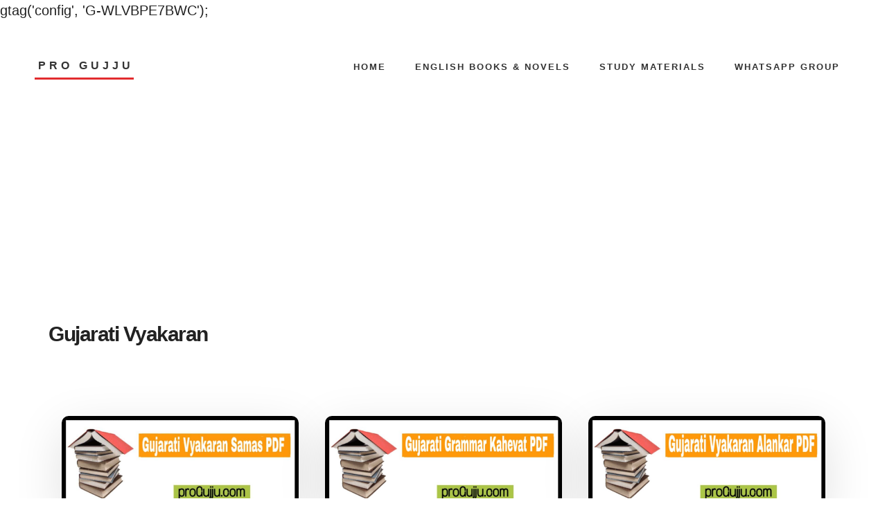

--- FILE ---
content_type: text/html; charset=utf-8
request_url: https://www.google.com/recaptcha/api2/aframe
body_size: 268
content:
<!DOCTYPE HTML><html><head><meta http-equiv="content-type" content="text/html; charset=UTF-8"></head><body><script nonce="EoUMc37EjM4XLOIakT3F9w">/** Anti-fraud and anti-abuse applications only. See google.com/recaptcha */ try{var clients={'sodar':'https://pagead2.googlesyndication.com/pagead/sodar?'};window.addEventListener("message",function(a){try{if(a.source===window.parent){var b=JSON.parse(a.data);var c=clients[b['id']];if(c){var d=document.createElement('img');d.src=c+b['params']+'&rc='+(localStorage.getItem("rc::a")?sessionStorage.getItem("rc::b"):"");window.document.body.appendChild(d);sessionStorage.setItem("rc::e",parseInt(sessionStorage.getItem("rc::e")||0)+1);localStorage.setItem("rc::h",'1769012699663');}}}catch(b){}});window.parent.postMessage("_grecaptcha_ready", "*");}catch(b){}</script></body></html>